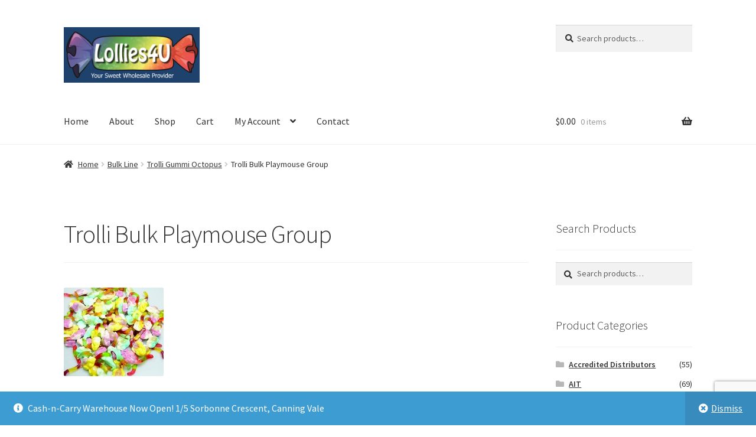

--- FILE ---
content_type: text/html; charset=utf-8
request_url: https://www.google.com/recaptcha/api2/anchor?ar=1&k=6Lf9n2spAAAAAKnGTcz_hZjOHOTgI704OtrnnuEK&co=aHR0cDovL2xvbGxpZXM0dS5jb20uYXU6ODA.&hl=en&v=PoyoqOPhxBO7pBk68S4YbpHZ&size=invisible&anchor-ms=20000&execute-ms=30000&cb=692sxpe1y1hu
body_size: 48594
content:
<!DOCTYPE HTML><html dir="ltr" lang="en"><head><meta http-equiv="Content-Type" content="text/html; charset=UTF-8">
<meta http-equiv="X-UA-Compatible" content="IE=edge">
<title>reCAPTCHA</title>
<style type="text/css">
/* cyrillic-ext */
@font-face {
  font-family: 'Roboto';
  font-style: normal;
  font-weight: 400;
  font-stretch: 100%;
  src: url(//fonts.gstatic.com/s/roboto/v48/KFO7CnqEu92Fr1ME7kSn66aGLdTylUAMa3GUBHMdazTgWw.woff2) format('woff2');
  unicode-range: U+0460-052F, U+1C80-1C8A, U+20B4, U+2DE0-2DFF, U+A640-A69F, U+FE2E-FE2F;
}
/* cyrillic */
@font-face {
  font-family: 'Roboto';
  font-style: normal;
  font-weight: 400;
  font-stretch: 100%;
  src: url(//fonts.gstatic.com/s/roboto/v48/KFO7CnqEu92Fr1ME7kSn66aGLdTylUAMa3iUBHMdazTgWw.woff2) format('woff2');
  unicode-range: U+0301, U+0400-045F, U+0490-0491, U+04B0-04B1, U+2116;
}
/* greek-ext */
@font-face {
  font-family: 'Roboto';
  font-style: normal;
  font-weight: 400;
  font-stretch: 100%;
  src: url(//fonts.gstatic.com/s/roboto/v48/KFO7CnqEu92Fr1ME7kSn66aGLdTylUAMa3CUBHMdazTgWw.woff2) format('woff2');
  unicode-range: U+1F00-1FFF;
}
/* greek */
@font-face {
  font-family: 'Roboto';
  font-style: normal;
  font-weight: 400;
  font-stretch: 100%;
  src: url(//fonts.gstatic.com/s/roboto/v48/KFO7CnqEu92Fr1ME7kSn66aGLdTylUAMa3-UBHMdazTgWw.woff2) format('woff2');
  unicode-range: U+0370-0377, U+037A-037F, U+0384-038A, U+038C, U+038E-03A1, U+03A3-03FF;
}
/* math */
@font-face {
  font-family: 'Roboto';
  font-style: normal;
  font-weight: 400;
  font-stretch: 100%;
  src: url(//fonts.gstatic.com/s/roboto/v48/KFO7CnqEu92Fr1ME7kSn66aGLdTylUAMawCUBHMdazTgWw.woff2) format('woff2');
  unicode-range: U+0302-0303, U+0305, U+0307-0308, U+0310, U+0312, U+0315, U+031A, U+0326-0327, U+032C, U+032F-0330, U+0332-0333, U+0338, U+033A, U+0346, U+034D, U+0391-03A1, U+03A3-03A9, U+03B1-03C9, U+03D1, U+03D5-03D6, U+03F0-03F1, U+03F4-03F5, U+2016-2017, U+2034-2038, U+203C, U+2040, U+2043, U+2047, U+2050, U+2057, U+205F, U+2070-2071, U+2074-208E, U+2090-209C, U+20D0-20DC, U+20E1, U+20E5-20EF, U+2100-2112, U+2114-2115, U+2117-2121, U+2123-214F, U+2190, U+2192, U+2194-21AE, U+21B0-21E5, U+21F1-21F2, U+21F4-2211, U+2213-2214, U+2216-22FF, U+2308-230B, U+2310, U+2319, U+231C-2321, U+2336-237A, U+237C, U+2395, U+239B-23B7, U+23D0, U+23DC-23E1, U+2474-2475, U+25AF, U+25B3, U+25B7, U+25BD, U+25C1, U+25CA, U+25CC, U+25FB, U+266D-266F, U+27C0-27FF, U+2900-2AFF, U+2B0E-2B11, U+2B30-2B4C, U+2BFE, U+3030, U+FF5B, U+FF5D, U+1D400-1D7FF, U+1EE00-1EEFF;
}
/* symbols */
@font-face {
  font-family: 'Roboto';
  font-style: normal;
  font-weight: 400;
  font-stretch: 100%;
  src: url(//fonts.gstatic.com/s/roboto/v48/KFO7CnqEu92Fr1ME7kSn66aGLdTylUAMaxKUBHMdazTgWw.woff2) format('woff2');
  unicode-range: U+0001-000C, U+000E-001F, U+007F-009F, U+20DD-20E0, U+20E2-20E4, U+2150-218F, U+2190, U+2192, U+2194-2199, U+21AF, U+21E6-21F0, U+21F3, U+2218-2219, U+2299, U+22C4-22C6, U+2300-243F, U+2440-244A, U+2460-24FF, U+25A0-27BF, U+2800-28FF, U+2921-2922, U+2981, U+29BF, U+29EB, U+2B00-2BFF, U+4DC0-4DFF, U+FFF9-FFFB, U+10140-1018E, U+10190-1019C, U+101A0, U+101D0-101FD, U+102E0-102FB, U+10E60-10E7E, U+1D2C0-1D2D3, U+1D2E0-1D37F, U+1F000-1F0FF, U+1F100-1F1AD, U+1F1E6-1F1FF, U+1F30D-1F30F, U+1F315, U+1F31C, U+1F31E, U+1F320-1F32C, U+1F336, U+1F378, U+1F37D, U+1F382, U+1F393-1F39F, U+1F3A7-1F3A8, U+1F3AC-1F3AF, U+1F3C2, U+1F3C4-1F3C6, U+1F3CA-1F3CE, U+1F3D4-1F3E0, U+1F3ED, U+1F3F1-1F3F3, U+1F3F5-1F3F7, U+1F408, U+1F415, U+1F41F, U+1F426, U+1F43F, U+1F441-1F442, U+1F444, U+1F446-1F449, U+1F44C-1F44E, U+1F453, U+1F46A, U+1F47D, U+1F4A3, U+1F4B0, U+1F4B3, U+1F4B9, U+1F4BB, U+1F4BF, U+1F4C8-1F4CB, U+1F4D6, U+1F4DA, U+1F4DF, U+1F4E3-1F4E6, U+1F4EA-1F4ED, U+1F4F7, U+1F4F9-1F4FB, U+1F4FD-1F4FE, U+1F503, U+1F507-1F50B, U+1F50D, U+1F512-1F513, U+1F53E-1F54A, U+1F54F-1F5FA, U+1F610, U+1F650-1F67F, U+1F687, U+1F68D, U+1F691, U+1F694, U+1F698, U+1F6AD, U+1F6B2, U+1F6B9-1F6BA, U+1F6BC, U+1F6C6-1F6CF, U+1F6D3-1F6D7, U+1F6E0-1F6EA, U+1F6F0-1F6F3, U+1F6F7-1F6FC, U+1F700-1F7FF, U+1F800-1F80B, U+1F810-1F847, U+1F850-1F859, U+1F860-1F887, U+1F890-1F8AD, U+1F8B0-1F8BB, U+1F8C0-1F8C1, U+1F900-1F90B, U+1F93B, U+1F946, U+1F984, U+1F996, U+1F9E9, U+1FA00-1FA6F, U+1FA70-1FA7C, U+1FA80-1FA89, U+1FA8F-1FAC6, U+1FACE-1FADC, U+1FADF-1FAE9, U+1FAF0-1FAF8, U+1FB00-1FBFF;
}
/* vietnamese */
@font-face {
  font-family: 'Roboto';
  font-style: normal;
  font-weight: 400;
  font-stretch: 100%;
  src: url(//fonts.gstatic.com/s/roboto/v48/KFO7CnqEu92Fr1ME7kSn66aGLdTylUAMa3OUBHMdazTgWw.woff2) format('woff2');
  unicode-range: U+0102-0103, U+0110-0111, U+0128-0129, U+0168-0169, U+01A0-01A1, U+01AF-01B0, U+0300-0301, U+0303-0304, U+0308-0309, U+0323, U+0329, U+1EA0-1EF9, U+20AB;
}
/* latin-ext */
@font-face {
  font-family: 'Roboto';
  font-style: normal;
  font-weight: 400;
  font-stretch: 100%;
  src: url(//fonts.gstatic.com/s/roboto/v48/KFO7CnqEu92Fr1ME7kSn66aGLdTylUAMa3KUBHMdazTgWw.woff2) format('woff2');
  unicode-range: U+0100-02BA, U+02BD-02C5, U+02C7-02CC, U+02CE-02D7, U+02DD-02FF, U+0304, U+0308, U+0329, U+1D00-1DBF, U+1E00-1E9F, U+1EF2-1EFF, U+2020, U+20A0-20AB, U+20AD-20C0, U+2113, U+2C60-2C7F, U+A720-A7FF;
}
/* latin */
@font-face {
  font-family: 'Roboto';
  font-style: normal;
  font-weight: 400;
  font-stretch: 100%;
  src: url(//fonts.gstatic.com/s/roboto/v48/KFO7CnqEu92Fr1ME7kSn66aGLdTylUAMa3yUBHMdazQ.woff2) format('woff2');
  unicode-range: U+0000-00FF, U+0131, U+0152-0153, U+02BB-02BC, U+02C6, U+02DA, U+02DC, U+0304, U+0308, U+0329, U+2000-206F, U+20AC, U+2122, U+2191, U+2193, U+2212, U+2215, U+FEFF, U+FFFD;
}
/* cyrillic-ext */
@font-face {
  font-family: 'Roboto';
  font-style: normal;
  font-weight: 500;
  font-stretch: 100%;
  src: url(//fonts.gstatic.com/s/roboto/v48/KFO7CnqEu92Fr1ME7kSn66aGLdTylUAMa3GUBHMdazTgWw.woff2) format('woff2');
  unicode-range: U+0460-052F, U+1C80-1C8A, U+20B4, U+2DE0-2DFF, U+A640-A69F, U+FE2E-FE2F;
}
/* cyrillic */
@font-face {
  font-family: 'Roboto';
  font-style: normal;
  font-weight: 500;
  font-stretch: 100%;
  src: url(//fonts.gstatic.com/s/roboto/v48/KFO7CnqEu92Fr1ME7kSn66aGLdTylUAMa3iUBHMdazTgWw.woff2) format('woff2');
  unicode-range: U+0301, U+0400-045F, U+0490-0491, U+04B0-04B1, U+2116;
}
/* greek-ext */
@font-face {
  font-family: 'Roboto';
  font-style: normal;
  font-weight: 500;
  font-stretch: 100%;
  src: url(//fonts.gstatic.com/s/roboto/v48/KFO7CnqEu92Fr1ME7kSn66aGLdTylUAMa3CUBHMdazTgWw.woff2) format('woff2');
  unicode-range: U+1F00-1FFF;
}
/* greek */
@font-face {
  font-family: 'Roboto';
  font-style: normal;
  font-weight: 500;
  font-stretch: 100%;
  src: url(//fonts.gstatic.com/s/roboto/v48/KFO7CnqEu92Fr1ME7kSn66aGLdTylUAMa3-UBHMdazTgWw.woff2) format('woff2');
  unicode-range: U+0370-0377, U+037A-037F, U+0384-038A, U+038C, U+038E-03A1, U+03A3-03FF;
}
/* math */
@font-face {
  font-family: 'Roboto';
  font-style: normal;
  font-weight: 500;
  font-stretch: 100%;
  src: url(//fonts.gstatic.com/s/roboto/v48/KFO7CnqEu92Fr1ME7kSn66aGLdTylUAMawCUBHMdazTgWw.woff2) format('woff2');
  unicode-range: U+0302-0303, U+0305, U+0307-0308, U+0310, U+0312, U+0315, U+031A, U+0326-0327, U+032C, U+032F-0330, U+0332-0333, U+0338, U+033A, U+0346, U+034D, U+0391-03A1, U+03A3-03A9, U+03B1-03C9, U+03D1, U+03D5-03D6, U+03F0-03F1, U+03F4-03F5, U+2016-2017, U+2034-2038, U+203C, U+2040, U+2043, U+2047, U+2050, U+2057, U+205F, U+2070-2071, U+2074-208E, U+2090-209C, U+20D0-20DC, U+20E1, U+20E5-20EF, U+2100-2112, U+2114-2115, U+2117-2121, U+2123-214F, U+2190, U+2192, U+2194-21AE, U+21B0-21E5, U+21F1-21F2, U+21F4-2211, U+2213-2214, U+2216-22FF, U+2308-230B, U+2310, U+2319, U+231C-2321, U+2336-237A, U+237C, U+2395, U+239B-23B7, U+23D0, U+23DC-23E1, U+2474-2475, U+25AF, U+25B3, U+25B7, U+25BD, U+25C1, U+25CA, U+25CC, U+25FB, U+266D-266F, U+27C0-27FF, U+2900-2AFF, U+2B0E-2B11, U+2B30-2B4C, U+2BFE, U+3030, U+FF5B, U+FF5D, U+1D400-1D7FF, U+1EE00-1EEFF;
}
/* symbols */
@font-face {
  font-family: 'Roboto';
  font-style: normal;
  font-weight: 500;
  font-stretch: 100%;
  src: url(//fonts.gstatic.com/s/roboto/v48/KFO7CnqEu92Fr1ME7kSn66aGLdTylUAMaxKUBHMdazTgWw.woff2) format('woff2');
  unicode-range: U+0001-000C, U+000E-001F, U+007F-009F, U+20DD-20E0, U+20E2-20E4, U+2150-218F, U+2190, U+2192, U+2194-2199, U+21AF, U+21E6-21F0, U+21F3, U+2218-2219, U+2299, U+22C4-22C6, U+2300-243F, U+2440-244A, U+2460-24FF, U+25A0-27BF, U+2800-28FF, U+2921-2922, U+2981, U+29BF, U+29EB, U+2B00-2BFF, U+4DC0-4DFF, U+FFF9-FFFB, U+10140-1018E, U+10190-1019C, U+101A0, U+101D0-101FD, U+102E0-102FB, U+10E60-10E7E, U+1D2C0-1D2D3, U+1D2E0-1D37F, U+1F000-1F0FF, U+1F100-1F1AD, U+1F1E6-1F1FF, U+1F30D-1F30F, U+1F315, U+1F31C, U+1F31E, U+1F320-1F32C, U+1F336, U+1F378, U+1F37D, U+1F382, U+1F393-1F39F, U+1F3A7-1F3A8, U+1F3AC-1F3AF, U+1F3C2, U+1F3C4-1F3C6, U+1F3CA-1F3CE, U+1F3D4-1F3E0, U+1F3ED, U+1F3F1-1F3F3, U+1F3F5-1F3F7, U+1F408, U+1F415, U+1F41F, U+1F426, U+1F43F, U+1F441-1F442, U+1F444, U+1F446-1F449, U+1F44C-1F44E, U+1F453, U+1F46A, U+1F47D, U+1F4A3, U+1F4B0, U+1F4B3, U+1F4B9, U+1F4BB, U+1F4BF, U+1F4C8-1F4CB, U+1F4D6, U+1F4DA, U+1F4DF, U+1F4E3-1F4E6, U+1F4EA-1F4ED, U+1F4F7, U+1F4F9-1F4FB, U+1F4FD-1F4FE, U+1F503, U+1F507-1F50B, U+1F50D, U+1F512-1F513, U+1F53E-1F54A, U+1F54F-1F5FA, U+1F610, U+1F650-1F67F, U+1F687, U+1F68D, U+1F691, U+1F694, U+1F698, U+1F6AD, U+1F6B2, U+1F6B9-1F6BA, U+1F6BC, U+1F6C6-1F6CF, U+1F6D3-1F6D7, U+1F6E0-1F6EA, U+1F6F0-1F6F3, U+1F6F7-1F6FC, U+1F700-1F7FF, U+1F800-1F80B, U+1F810-1F847, U+1F850-1F859, U+1F860-1F887, U+1F890-1F8AD, U+1F8B0-1F8BB, U+1F8C0-1F8C1, U+1F900-1F90B, U+1F93B, U+1F946, U+1F984, U+1F996, U+1F9E9, U+1FA00-1FA6F, U+1FA70-1FA7C, U+1FA80-1FA89, U+1FA8F-1FAC6, U+1FACE-1FADC, U+1FADF-1FAE9, U+1FAF0-1FAF8, U+1FB00-1FBFF;
}
/* vietnamese */
@font-face {
  font-family: 'Roboto';
  font-style: normal;
  font-weight: 500;
  font-stretch: 100%;
  src: url(//fonts.gstatic.com/s/roboto/v48/KFO7CnqEu92Fr1ME7kSn66aGLdTylUAMa3OUBHMdazTgWw.woff2) format('woff2');
  unicode-range: U+0102-0103, U+0110-0111, U+0128-0129, U+0168-0169, U+01A0-01A1, U+01AF-01B0, U+0300-0301, U+0303-0304, U+0308-0309, U+0323, U+0329, U+1EA0-1EF9, U+20AB;
}
/* latin-ext */
@font-face {
  font-family: 'Roboto';
  font-style: normal;
  font-weight: 500;
  font-stretch: 100%;
  src: url(//fonts.gstatic.com/s/roboto/v48/KFO7CnqEu92Fr1ME7kSn66aGLdTylUAMa3KUBHMdazTgWw.woff2) format('woff2');
  unicode-range: U+0100-02BA, U+02BD-02C5, U+02C7-02CC, U+02CE-02D7, U+02DD-02FF, U+0304, U+0308, U+0329, U+1D00-1DBF, U+1E00-1E9F, U+1EF2-1EFF, U+2020, U+20A0-20AB, U+20AD-20C0, U+2113, U+2C60-2C7F, U+A720-A7FF;
}
/* latin */
@font-face {
  font-family: 'Roboto';
  font-style: normal;
  font-weight: 500;
  font-stretch: 100%;
  src: url(//fonts.gstatic.com/s/roboto/v48/KFO7CnqEu92Fr1ME7kSn66aGLdTylUAMa3yUBHMdazQ.woff2) format('woff2');
  unicode-range: U+0000-00FF, U+0131, U+0152-0153, U+02BB-02BC, U+02C6, U+02DA, U+02DC, U+0304, U+0308, U+0329, U+2000-206F, U+20AC, U+2122, U+2191, U+2193, U+2212, U+2215, U+FEFF, U+FFFD;
}
/* cyrillic-ext */
@font-face {
  font-family: 'Roboto';
  font-style: normal;
  font-weight: 900;
  font-stretch: 100%;
  src: url(//fonts.gstatic.com/s/roboto/v48/KFO7CnqEu92Fr1ME7kSn66aGLdTylUAMa3GUBHMdazTgWw.woff2) format('woff2');
  unicode-range: U+0460-052F, U+1C80-1C8A, U+20B4, U+2DE0-2DFF, U+A640-A69F, U+FE2E-FE2F;
}
/* cyrillic */
@font-face {
  font-family: 'Roboto';
  font-style: normal;
  font-weight: 900;
  font-stretch: 100%;
  src: url(//fonts.gstatic.com/s/roboto/v48/KFO7CnqEu92Fr1ME7kSn66aGLdTylUAMa3iUBHMdazTgWw.woff2) format('woff2');
  unicode-range: U+0301, U+0400-045F, U+0490-0491, U+04B0-04B1, U+2116;
}
/* greek-ext */
@font-face {
  font-family: 'Roboto';
  font-style: normal;
  font-weight: 900;
  font-stretch: 100%;
  src: url(//fonts.gstatic.com/s/roboto/v48/KFO7CnqEu92Fr1ME7kSn66aGLdTylUAMa3CUBHMdazTgWw.woff2) format('woff2');
  unicode-range: U+1F00-1FFF;
}
/* greek */
@font-face {
  font-family: 'Roboto';
  font-style: normal;
  font-weight: 900;
  font-stretch: 100%;
  src: url(//fonts.gstatic.com/s/roboto/v48/KFO7CnqEu92Fr1ME7kSn66aGLdTylUAMa3-UBHMdazTgWw.woff2) format('woff2');
  unicode-range: U+0370-0377, U+037A-037F, U+0384-038A, U+038C, U+038E-03A1, U+03A3-03FF;
}
/* math */
@font-face {
  font-family: 'Roboto';
  font-style: normal;
  font-weight: 900;
  font-stretch: 100%;
  src: url(//fonts.gstatic.com/s/roboto/v48/KFO7CnqEu92Fr1ME7kSn66aGLdTylUAMawCUBHMdazTgWw.woff2) format('woff2');
  unicode-range: U+0302-0303, U+0305, U+0307-0308, U+0310, U+0312, U+0315, U+031A, U+0326-0327, U+032C, U+032F-0330, U+0332-0333, U+0338, U+033A, U+0346, U+034D, U+0391-03A1, U+03A3-03A9, U+03B1-03C9, U+03D1, U+03D5-03D6, U+03F0-03F1, U+03F4-03F5, U+2016-2017, U+2034-2038, U+203C, U+2040, U+2043, U+2047, U+2050, U+2057, U+205F, U+2070-2071, U+2074-208E, U+2090-209C, U+20D0-20DC, U+20E1, U+20E5-20EF, U+2100-2112, U+2114-2115, U+2117-2121, U+2123-214F, U+2190, U+2192, U+2194-21AE, U+21B0-21E5, U+21F1-21F2, U+21F4-2211, U+2213-2214, U+2216-22FF, U+2308-230B, U+2310, U+2319, U+231C-2321, U+2336-237A, U+237C, U+2395, U+239B-23B7, U+23D0, U+23DC-23E1, U+2474-2475, U+25AF, U+25B3, U+25B7, U+25BD, U+25C1, U+25CA, U+25CC, U+25FB, U+266D-266F, U+27C0-27FF, U+2900-2AFF, U+2B0E-2B11, U+2B30-2B4C, U+2BFE, U+3030, U+FF5B, U+FF5D, U+1D400-1D7FF, U+1EE00-1EEFF;
}
/* symbols */
@font-face {
  font-family: 'Roboto';
  font-style: normal;
  font-weight: 900;
  font-stretch: 100%;
  src: url(//fonts.gstatic.com/s/roboto/v48/KFO7CnqEu92Fr1ME7kSn66aGLdTylUAMaxKUBHMdazTgWw.woff2) format('woff2');
  unicode-range: U+0001-000C, U+000E-001F, U+007F-009F, U+20DD-20E0, U+20E2-20E4, U+2150-218F, U+2190, U+2192, U+2194-2199, U+21AF, U+21E6-21F0, U+21F3, U+2218-2219, U+2299, U+22C4-22C6, U+2300-243F, U+2440-244A, U+2460-24FF, U+25A0-27BF, U+2800-28FF, U+2921-2922, U+2981, U+29BF, U+29EB, U+2B00-2BFF, U+4DC0-4DFF, U+FFF9-FFFB, U+10140-1018E, U+10190-1019C, U+101A0, U+101D0-101FD, U+102E0-102FB, U+10E60-10E7E, U+1D2C0-1D2D3, U+1D2E0-1D37F, U+1F000-1F0FF, U+1F100-1F1AD, U+1F1E6-1F1FF, U+1F30D-1F30F, U+1F315, U+1F31C, U+1F31E, U+1F320-1F32C, U+1F336, U+1F378, U+1F37D, U+1F382, U+1F393-1F39F, U+1F3A7-1F3A8, U+1F3AC-1F3AF, U+1F3C2, U+1F3C4-1F3C6, U+1F3CA-1F3CE, U+1F3D4-1F3E0, U+1F3ED, U+1F3F1-1F3F3, U+1F3F5-1F3F7, U+1F408, U+1F415, U+1F41F, U+1F426, U+1F43F, U+1F441-1F442, U+1F444, U+1F446-1F449, U+1F44C-1F44E, U+1F453, U+1F46A, U+1F47D, U+1F4A3, U+1F4B0, U+1F4B3, U+1F4B9, U+1F4BB, U+1F4BF, U+1F4C8-1F4CB, U+1F4D6, U+1F4DA, U+1F4DF, U+1F4E3-1F4E6, U+1F4EA-1F4ED, U+1F4F7, U+1F4F9-1F4FB, U+1F4FD-1F4FE, U+1F503, U+1F507-1F50B, U+1F50D, U+1F512-1F513, U+1F53E-1F54A, U+1F54F-1F5FA, U+1F610, U+1F650-1F67F, U+1F687, U+1F68D, U+1F691, U+1F694, U+1F698, U+1F6AD, U+1F6B2, U+1F6B9-1F6BA, U+1F6BC, U+1F6C6-1F6CF, U+1F6D3-1F6D7, U+1F6E0-1F6EA, U+1F6F0-1F6F3, U+1F6F7-1F6FC, U+1F700-1F7FF, U+1F800-1F80B, U+1F810-1F847, U+1F850-1F859, U+1F860-1F887, U+1F890-1F8AD, U+1F8B0-1F8BB, U+1F8C0-1F8C1, U+1F900-1F90B, U+1F93B, U+1F946, U+1F984, U+1F996, U+1F9E9, U+1FA00-1FA6F, U+1FA70-1FA7C, U+1FA80-1FA89, U+1FA8F-1FAC6, U+1FACE-1FADC, U+1FADF-1FAE9, U+1FAF0-1FAF8, U+1FB00-1FBFF;
}
/* vietnamese */
@font-face {
  font-family: 'Roboto';
  font-style: normal;
  font-weight: 900;
  font-stretch: 100%;
  src: url(//fonts.gstatic.com/s/roboto/v48/KFO7CnqEu92Fr1ME7kSn66aGLdTylUAMa3OUBHMdazTgWw.woff2) format('woff2');
  unicode-range: U+0102-0103, U+0110-0111, U+0128-0129, U+0168-0169, U+01A0-01A1, U+01AF-01B0, U+0300-0301, U+0303-0304, U+0308-0309, U+0323, U+0329, U+1EA0-1EF9, U+20AB;
}
/* latin-ext */
@font-face {
  font-family: 'Roboto';
  font-style: normal;
  font-weight: 900;
  font-stretch: 100%;
  src: url(//fonts.gstatic.com/s/roboto/v48/KFO7CnqEu92Fr1ME7kSn66aGLdTylUAMa3KUBHMdazTgWw.woff2) format('woff2');
  unicode-range: U+0100-02BA, U+02BD-02C5, U+02C7-02CC, U+02CE-02D7, U+02DD-02FF, U+0304, U+0308, U+0329, U+1D00-1DBF, U+1E00-1E9F, U+1EF2-1EFF, U+2020, U+20A0-20AB, U+20AD-20C0, U+2113, U+2C60-2C7F, U+A720-A7FF;
}
/* latin */
@font-face {
  font-family: 'Roboto';
  font-style: normal;
  font-weight: 900;
  font-stretch: 100%;
  src: url(//fonts.gstatic.com/s/roboto/v48/KFO7CnqEu92Fr1ME7kSn66aGLdTylUAMa3yUBHMdazQ.woff2) format('woff2');
  unicode-range: U+0000-00FF, U+0131, U+0152-0153, U+02BB-02BC, U+02C6, U+02DA, U+02DC, U+0304, U+0308, U+0329, U+2000-206F, U+20AC, U+2122, U+2191, U+2193, U+2212, U+2215, U+FEFF, U+FFFD;
}

</style>
<link rel="stylesheet" type="text/css" href="https://www.gstatic.com/recaptcha/releases/PoyoqOPhxBO7pBk68S4YbpHZ/styles__ltr.css">
<script nonce="Bi2hyaToYHUgMtjjICCl3A" type="text/javascript">window['__recaptcha_api'] = 'https://www.google.com/recaptcha/api2/';</script>
<script type="text/javascript" src="https://www.gstatic.com/recaptcha/releases/PoyoqOPhxBO7pBk68S4YbpHZ/recaptcha__en.js" nonce="Bi2hyaToYHUgMtjjICCl3A">
      
    </script></head>
<body><div id="rc-anchor-alert" class="rc-anchor-alert"></div>
<input type="hidden" id="recaptcha-token" value="[base64]">
<script type="text/javascript" nonce="Bi2hyaToYHUgMtjjICCl3A">
      recaptcha.anchor.Main.init("[\x22ainput\x22,[\x22bgdata\x22,\x22\x22,\[base64]/[base64]/[base64]/[base64]/[base64]/UltsKytdPUU6KEU8MjA0OD9SW2wrK109RT4+NnwxOTI6KChFJjY0NTEyKT09NTUyOTYmJk0rMTxjLmxlbmd0aCYmKGMuY2hhckNvZGVBdChNKzEpJjY0NTEyKT09NTYzMjA/[base64]/[base64]/[base64]/[base64]/[base64]/[base64]/[base64]\x22,\[base64]\\u003d\x22,\x22IU3ChMKSOhJCLBjCg2LDkMKOw4rCvMOow57Co8OwZMKUwoHDphTDoB7Dm2IjwqrDscKteMKrEcKeLmkdwrMXwro6eATDuAl4w4nCoDfCl3BMwobDjSHDnUZUw6rDsmUOw7kBw67DrCHCmCQ/w7nConpjGkptcWXDoiErGcOOTFXCmcOKW8OcwrxUDcK9wrPCtMOAw6TCpxXCnngoPCIaI3c/w6jDnhFbWCnCq2hUwo7CqMOiw6ZmE8O/[base64]/DqDLDkkvCi8Ocwr9KEh7CqmM6wpxaw79Yw6FcJMO2Hx1aw4DCksKQw63CjwjCkgjCs3fClW7CnhphV8O3E0dCKsKowr7DgRE7w7PCqjPDq8KXJsKAP0XDmcKQw7LCpyvDsjI+w5zCrQMRQ3Z3wr9YL8OjBsK3w5PCjH7CjUjCtcKNWMKZLxpeczYWw6/DqMKbw7LCrX5qWwTDsxg4AsOKdAF7chnDl0zDtDASwqYEwqAxaMKWwpJ1w4UzwrN+eMOkQ3E9PB/CoVzCkg8tVx45QxLDrsKOw4k7w7TDicOQw5tOwpPCqsKZOStmwqzCsjDCtXxiYcOJcsKDwqDCmsKAwp/CisOjXVjDrMOjb3rDpiFSaHhwwqd+wqAkw6fCiMKewrXCscK+wrEfTgLDo1kHw5zCksKjeQlow5lVw5t3w6bCmsKsw6rDrcO+WA5XwrwNwrVcaTDCt8K/w6YLwox4wr9FQQLDoMKKBDcoAzHCqMKXGMOmwrDDgMOhSsKmw4IvKMK+wqwtwq3CscK4cWNfwq0Uw59mwrElw5/DpsKQbMKSwpByXzTCpGMnw54LfSMUwq0jw4jDqsO5wrbDsMKew7wHwrxnDFHDhcK2wpfDuGrCmsOjYsK9w5/ChcKnZ8KtCsOkYTrDocK/aXTDh8KhH8OhdmvCmsOqd8OMw65VQcKNw4DCg217wos6fjsWwrTDsG3DosOHwq3DiMKEKx9/w4TDlsObwpnCmlHCpCFnwo9tRcOqRsOMwofCqcKuwqTChmjCusO+f8K1J8KWwq7Du09aYWBPRcKGSsKGHcKhwoLCuMONw4EPw5pww6PCqTMfwpvCvkXDlXXClXrCpmopw4fDnsKCB8KgwplhSjM7wpXCs8O6M13Cp0RVwoMmw6lhPMKSQFIgdsKkKm/DsSBlwr40wp3DuMO5TcKbJsO0wp5Nw6vCoMKxYcK2XMKMZ8K5OkwOwoLCr8KkERvCsWXDiMKZV3oGLx8yOCzCvcOVOcODw7N6O8KBw6tuIlbDpwvCvHbCrFDCkMK9fj/DhsOKJ8KRw68cTcKEMRDDqsKNLHs7HsKUDRhYw7w5c8K2RwfDrMOvwqTCghVAY8KSGQYlwogIw5nCssO0MsK7UMKIw65xwqnDjsKmw7vDoGU1KcOOwoh8wqDDkl0iw6vDhD/CqcK2wrgWwrrDtyrDiRxPw5ZIfsKtw7vCuWbDncKcwpjDnMO1w5A7KsOuwoclJcK4DsK5S8KZwrzDrhpSw5lgUGkTJU0VaRfDucKRIRzDnMO1a8Ofw7jCnCXCjsKDRicRMcOOeRc8YcO/FhTDug83A8KNw5zDr8KuLX7Dik7DlsOiwqrDnMKEfsKqw63CiiTCgsKvwr5Wwq50JTjDtgctwqNXwr5oG2ttwpTCn8KbJ8OaXwrDoxQzwrXDhsOpw6fDj25sw5LDkcKtcsKzVxFYcB/[base64]/e8O8w4rDslM4acOCwqPChT5YO8O2w44Ew5Zow4/DnhbDh2UpV8O1wrUgw7IWw4s1bMODezbDhMKXw7YSTMKJeMKVJBrCpMOHHD0Uwr0dw43CjsOLBHLCk8OLRcOGZcKkZcKpV8K/MMOawpPClAB4wpV7ScOtN8K+w6lYw51OesO7b8KIQMOcIMKow6AhDkvCuHfDoMOLwp/DhsOTZcKfw5/Do8Klw65ZAsKfFMONw4YMwphdw6B2wqZawo3DhMOKw7PDuG1HbcKwD8Kgw4VhwqzCqMKSw4MzYg9nw7PDjkh7KxTCok4gKMKqw44TwrPCuzhbwq/DhivDv8OvwrjDisOhw6jCk8KxwqFhRMKIAS/ChMOdM8KPV8K6wp48w4jDs1AuwoTDnl1Iw63DsmNyLwbDvlnCjcKkwobDk8OZw7BsMjV+w4HCrMKZZMK9w6VowpLCmMOWw5HDqMKDOMOcw6DCvHoPw7wuZScZw449XcO5fzZ/w6wdwpvCnF09w6TCu8KCMT8AciHDrgfCvMO/w7DCm8KCwpZFJ0hkwrPDkg7CqcKzdDtXwpLCnMKYw50RHUs+w5rDq2DChMKewpUnaMKlYsKrwprDl1jDmcOtwqIPwrYRD8OUw4Y6cMK7w7DCmcKAwqDCgm/DmsKawqlqwqNmwpBHQsOvw6h6wovCrBRZKGDDtsKDw4EuZWZCw5vDpE/CqsKlwoFxw6fDoDvDgTF9S0XChVzDv2YiF0HDjQ7Ck8KewoXCscOaw4gifcOOdsOKw6fDlSXCsVXCpRLDgB/DiXrCtcOQw6ZvwpFww4hRPXvCpsOcw4DDmsKswrjDo2fDrcKBwqRFNxFpwoM7w6cOeibCjMOCw68Xw6lhASrDgMKNWsKXT3cMwqh6F0PCp8KDwp7DgMOfb13CpC3CgMOfUcKBLsKPw43DmsKSB0kWwrXCo8KzIMKcBBLDm37DosOIw74QeE/DpijDtMOpw7/Dnk8SS8OMw5oEwr0qwpE9WSRXCjwzw63Dnz0CLMKbwo5Ow5g7wozCuMOZw47Cslhswos1wrJgSkAtw7pUwqAGw7/[base64]/TcKDwoTDlsOQZMOFAErCpGE0WT5wUQvCrjbCosKDa3U3wpnDnCIswrvDrsKMw77CmsO9X1fChCvCthfDum1IZMO8KxY4wp3Ck8OfUcKBGGAIZMKjw71LwpHDrsOrTcKGfWLDgz/CocK5c8OQLsKCwpw2w4bCjhUCcsKSw6AxwqdowpR1wo1Ow7o9wpbDj8KIAFrDo1B0SwLCgnfCuRJlXypZw5ELw6PCj8OCwqoDCcKpaQ0jJcOUDcOtCMKKwoI/[base64]/UsKudcKmSHnDpcK/w4Vpwq/Do8Oxw7bCtMOtdBrChMK/MMOHc8KZC3rChyjCqcOEwoDCkcKuw7o/w7zDmMKCw7TCj8OEUmFzFMKawptWw63Cp3p2Vj/DsWEoSsO9wpvDi8OYw5AEUMK1EMOnRMKYw43CiwBFD8Odw4zDs1/DlcOSQD8owqjDrxcfR8OteR3Dq8K9w4AIwrpKwpnDpClOw6/CoMKzw7vDp1tmwr3DpsOnKl5bwq/[base64]/CsMK7AxpeQV57ITLDh1xIw6bDiMOFF8KDTsKmY3gtw5kHw5TDvsOOwplIEsKfwpAEJsOzw5E/wpQFOCFkw6PCoMOMw67CisKweMKsw4w9wpXCucOAwrM5w58rwqjCug0LMh3Ck8K/V8KYwphhasO4CcOobDHCmcOIDU19woPCtMKCTcKFMkjDhx3Cg8KhTsKfOsOuQ8OKwrIJw7LDg21Aw6YldMOMw5/DmcOYLBB4w6zCqMOhfsKyT0Ylwrc0acOcwrUoAcOpGMKYwqEpw4jCgVM9esKZFMKqaUXDp8O0ecOXw6DCoCwJMX1mDV4kIggqw5zDuQxTTcOlw6/Du8OGwpTDrMO8IcOMwqvDtsOgw7DDsxAkWcOBahvDk8Oyw742w47DgsOIL8KAZDvDnS7CmG5rw4LCucKGw6JtGHcoHsOCL07ClcOKwrrCvFhieMOCdBvCgWhNw7nDh8KpcxjCuHtbw7HDjzXCoHcPOm/CozsWMVsjMsKQw6vDsDvDu8KRQiAowpRiw57Cm2gOWsKtMALCvgkbw6zCjGEbWcOOw6nCnidtdzTCrMOADxwhRy3DpE97wqFrw7I1QVpDw5A0LMOZeMKyOC8sOHRKw4DDmsKAS3TDiAACDQjCv3lKbcKJJ8K0w4xicGBIw7New4nCjzHDtcKywrZqM3/DksKfD2vCrR97w6hyMWNYIil4wqDDqcOww5XCqcOFw6zDqmHCul8XHcOqwpwyacKePkfDoWpywpzClsKnwobDksO+w7nDjyrCnQLDtsOGwqsywqHClsOFWWVTdsKHw4HDjHrDlDnCmkLCjMK3JU8RMWs7b2dvw5cJw6N1wqnCgsKxwohJw5/DuljDj1fCtzMOPcKfOiV8JMKlOcK1wqjDmMKWdEhewqTDoMKWwpFmw67DqsKkSULDlcKtVSzDoUk/woMLZMKhVX5bwrwOwroYwrzDkWrCnBdWw4HDucK+w75MXMO+wq7Dv8Kcw7zDn2HCqQF1XhvCqcOIXQM6wpkFwokYw5HCvQ91FMK8ZFYZb3LCjMKrworCr1tKwr9xJR05XSE+woMPERgpwqtmw742JBRJwqzDtMKaw5jCvsKKwrN1HsOEwp/[base64]/[base64]/IcOrTsO/[base64]/dg1pwoHCs8OkCFLDs8O8RsKGBcO9w6t9w55DLMKuw7fDgcKzaMOPAHDChWXCpsKwwr1Xwp4Bw5xLw4LDq23Dn1PDngnChijCn8KPd8Ovw7rCs8O4w7jCh8O6wq/DgxE8dMOHJFTDuD1qw4DCmEdHw4hbPVfCmRbCn3rDu8OEeMOBEsOPXsO7cztdHWsmwrp7CMKgw53Co3EIw7Ffw67DnsOLOcKAw7pJwqzDhDHDiGEGJyzCklLDrwBiw4dOw5QLUmXCp8Khw4/CksKLwpQqwq3DvMKNwrlGwp9faMOiLcOFMcKFS8Opw4XCiMKSw5DDlcK9eEMhCBZ6wprDjsO0DhDCrWhgFcOcA8OgwqzCg8OXQcOmeMKNw5XDtMO6wq/CjMOSOS4Mw6BYwqk1DsO6PcK5bMOWw45qJMKTOhTCuV/DncO/wroCaQPDuTbDjMOFaMO6a8KnTcOIwrlOCMKnRBgBbiTDhGXDlsKDw4ZyOkDDmDRLDCVCcRUZJ8OOwozCrMO7fsOpSUYZAFjCt8OLQcO2HMKuwpIrd8OSwqFHC8KAwotuKl8oNGomQngmasO5MhPCn3nCtxcyw4RHw5vCpMOyEGoZw4pcecKbwqDCkcOcw5/[base64]/CmALCjDvDgMKFwpREwpHDsWRGKBBmw4PDk0rCoDB1AkAdLsKRecKAVFnDhMOsF28sXTHCiE3DlMOVw443wpTCl8KVwpUawqs3w7jDjBvDtMOZZWLCrGfCvFIWw67DrsKQw6JiXsO+w6vChkVgw7bCuMKMwpQ5w7bCgl5GK8OmbCDDhsKvOsOjw787w6ceHn/[base64]/CjsOJTcOtwqvDt1LDucKzw6Y0w43DjS3Dg8Orw6hNwqgTwq/DrcK0EcKsw7xkwrXDsF3Dt1hAw6zDnQ/ClHjDp8OTLMKoasO/JEdqwr1mwoQxwrLDmBdATS4fwq9NAMKvOGo+wrLDpkIgPmrCkMO2UMKowo1Jw4fDmsOjbcObwpPDg8K+eVLDn8KUecOCw4HDnEpAwqgyw4PDjsKwR1UOwpzCuR4Lw4fDpU7Chm9jVWfChcKhw77CqxJjwofChcKyKmgYw5/DlQ52wpfCo0pbw5rCs8KkNsKEwpFxwooxQ8KqYwzCrcKFHMO0PxPComZyPDFSInTChU4kHl7DlsOvNRYHw6BJwp4bIQlvPsORwpTDu0bCg8KkPRbCi8OzdX48w40VwrV2ZsOrZcOdwqhFwqXCrMOjw5lcwrlLwrQFLSLDtVHCicKIPxFkw7/CsRLCtMKTwo0KC8Ouw5XCqlEzJ8KSMXvDtcOUT8Ojw6osw5R3w5h6w6cvF8Okan45wqh0w4PCmsOfZGQpw4/[base64]/ClHPCmsOLwqbDncK1T8OhwotlKi8iU2zCrnTDp2pRw6/DnMOKcwE4EcKHwpDCuULCkT1swqnCuVB8bMODEFbCn3PCm8KSMsODPj3DnMOvW8K2E8KHw67DgQ42GQLDnX8ZwqFnw4PDh8ObXMKnC8OOasOIw6HDl8OCwoxzw4wRwqHDmjHDjjo1IBR9w4AcwoTCpi09eFocbiJcwoc9VGpzCcKEwoXCuS3DjTRQD8K/[base64]/Cg8K3wq3CgsKCfMKTw5HDoXl3GMKTw5rDn8KwUsOUwqbCosO2AsKCwpUjw6Z1QjQCUcOzN8Kyw59Twq06woJOV3NpBFjDmxLDncKWwo4Xw4c7wo7DrF15M0bCvVwtHcO5F11PVcKpJ8OXw73CmsOlw6LDnFIyU8Oqwo/[base64]/DslHCvHnDt8KCw4nDvStlaStCwrvDgF4swqEgw5FTKMOgbV/Dm8KQWcObw6pkRMOXw5zCqsKgcgTCksKhwr1fw6/CoMO7ax0pCMKdwozDpMK6woQZKE1+MBxFwpLCnMKkwo7Dh8KbZ8OcKsOLwprDgsOLb2lGwoJ2w7l2YmBVw7XDuS/CnxQSWsO/w5wUGVoxwrPCrcK4HH/Dm0AmXGRtYMK8aMKOwo7DhMOHw5YcWMOUwqHDpMO8wpgKL3wDT8Kbw6FPZ8OxNi/CgwDCsV84KsOzw5zCkQ0RdV4VwqzDs0cPwpDCnnkpS0IjMMOFdQF3w4nCl0bCosKgScKmw7LCuU0Swr0wRkxwSCbCnMK/[base64]/DmALCgHBVw5VswpJefR9BCsO1wqprFjLDkzLDqmpNw4RQXRHCqsOWIVLDh8KwZx7Ck8KcwpRvU1JJcEIrHzjCicOqw7jCoV3Cs8OTQMOawqImw4QzYsOWwo1+wqDDhcKeM8O/wolLw61mPMK8BMOcwq8sF8KlDcOFwrttwqgnaSdASGknKsKVwrfDo3PCm3xvUm7Dl8OYwoTClsOQwrDDm8KHdS09w6wSB8OEK1TDj8KFw5hHw4PCpMO/OMOOwpLDtFs0w6bCosO/w55PHj5TwpDDmcKQcSlZYlfCj8OuwrLDr0tPGcKTwqHDhMO9wrfCsMKcIifDt3rDlsO9EMO+w4BZdlUIRDfDgGhQwp/DlVh+U8KpwrzCg8ORdHoVw7EWwoHDnnnDlWEkw4wfZsO5czQ7w73CiVXCsTxSZEPCnBxpTMKvMMO6woPDm00xwp9fb8Oew4bDncKWPsKxw4nDuMKpwqtEw7l+VsKkwrzCp8KnEwJBS8KjYMOMPcO1wpBOd09Cwq8Qw58bcAYmbHfDtG06P8K/SSweV2Z8w5hnPsK/[base64]/DnkYqw5o+QyjCtMOvwr4lfXB1w5cKwqjCoMKNcMKhLCFpfVDCu8K1fcOiSsOhbnAjMRXDqcO/YcOCw4bDqAPDv1F7UVfDnj0dY10sw6XDjD3DlzHDl17Co8O6wpHCi8OzIsOjfsO3w4xtUGphcsKEwo7CssK1UsKicHlSE8O8w5hvw4nDql5gwoHDkMOvwrkMw699w5nCuC/Dg1vDmXTCrcKxFMKbVRZ+wozDnXnDkSsBfH7CrwHCg8OZwqbDisO9T3tBwoPCg8KRQFXCiMObw5NNw51iesKgF8O+DsKEwq9KasOUw7B0w5/[base64]/wqDDgsO/[base64]/w5gJwqPDmsOfO8Ocw7bCkDrCnyHDuhciwpQVI8OuwojDgMKPw4fCqRvDtj8nOMKnZ0Vfw4jDq8OuU8ODw4VEw4ppwpbDn3rDiMO3OsO/WXB1wq56w6UHf3AAwrpaw7jCmykvw5JDTMOfwp3DicKmwotrYMOrEiVnwroGWcO7w7bDjzzDlmIePRtcwoMkwrvDlMKuw6nDrsK1w5TDj8KLZsOBw6TDpkA8NsKTacKdwoh3w5bDjsOjUGDDk8OEGAjChMOlccOIITtcwqfCph/DtxPDv8Opw7PCkMKRdXlZAsKyw6QgZRN5wo/Dl2VMSsK+w7zDo8KOH0TCtjQ8QUDDgRDDj8O6woXCoTnDl8KJw4fCsDLDk2fDpxkOd8OrEFM5H1/CkD5bbHsywp7CkcOBI2hCTj/CisOmwo86DzAFZCfDrsO6w53DpsKwwobCnwbDpMOJw7/Cvn5DwqvDgcOMwqDCrsKGcHzDhcKawppKw4Q8woHDusOGw59tw7JPMwV2F8OuAgrCtiTChcKeVMOmKMKsw4vDlMO/cMOpw7lqPsOZTmrClScyw6wka8OmX8KKKWJEw6ACFcOzM2bCk8OWJRjDoMO8LcOBWDHChFtLRxTCoSDDuydsBMKzeThgwoDDmQPCicK4wqYOw7E+wpTCn8O+w65kQlDCtsOTwobDhULDmsKNQsOcw4bDi2HDj1/CisOswojDg3xSQsKgJhXDvivDoMOpwofCtQwmKlHCpEXDmsOfJMKMwqbDon3CqljCoiZSwo3DqMK2TTHCtmI8PgjCncOrC8KtMkjCvhrDhMKqdcKWNMOiw6TDmAIgw6HDksKXNHQfwprDj1HDoTBzw7RPwrTDmTdTbCnCjg3CsVIZEWXDuC/DjnTCuDDDugojRDV7axnDpw0lTGIowq0VNsKDego3SV7CrnNNwoMIRcOufsKnA1RUNMOLwrjClzlLccK6VsOZTcOKw6F9w4lQw7XCpFIbwoQhwqvDmCbCvsOiM37CjS1Gw4fCksO9w4BEwqVBw650IMKrwp9Aw47DpzDDlkwVSjNOw6nCosKKZ8OqYsO/VMOww4TCr27CgkbCmcO5XlJTWFnDnRJrbcOxWBVSJ8OaDsKwdRYiDlRZSMKRw50Ow7law53DtcK8Z8OPwrY0w6TDmRZzw7cYDMK3wrwcOEMZwp9RFMO2w5gAJcKnwqXCrMODw6EiwokKwqlCaXg2PsO3wpEYEsKTwofDl8KKw7B/EcKgGB4uwo48HcOjw7fDrTUSwp/[base64]/Dp8Oiwo/CtE0/wq/[base64]/DkB/Dp8OYwq3CmcKpwqzDp8O7GcKLdcOJwq0pCidaagDCtcKRQsO7csKxI8KCwprDtDrChg/DoFFabH5UMMKvWG/Cgx/Dh07Dv8O5KMO7BMKpwqpWfxTDpMOmw6zDuMKFGcKTwp5TwozDs1bCvxxwHV5ewrTDgsO1w7PCoMKFwow0w7dCFMKxOgfCpsOww4YRwrTCnUbCl0Mgw6/DuHpJUsKhw7XDq2Njwpc1OsKjwolneA53XjMde8O+QU4rfsObwrUmbmtJw69Vw73DvsKFYMOaw6/DqgXDusKHE8Oywr80M8K9w4x+w4oHWcOGO8KEV2HDuzXDlF/DjsKwRMKCw7tefsKZwrQFScOgAcOrbxzDk8OcITbCrgXDj8KlUHXCpR9owrZAwp/[base64]/aMKRw77DnUJ+GcOiGcOvwoHCv04FBgHDq8OjIy/CgDp5ccOBw4vCmcK/bVLDk3DCnsKgMcOoAmHDn8OWEcOcw4nDuDsVwqnDp8OIOcKWS8OEw73CnCZuGD/DgxvDsSMvw6Qcw6TCpcKkH8KtfsKfwoNSHW5pw7DCtcKqw6XDoMOiwqE4Aj99HcOtA8O/wr1lWxB9w6tfw5vDm8KAw7oxwoHCrCdkwpDChWckw5bDpcOvIHbDncOWwr1Uw5nDnTTCjz7DtcKWw5BVwrHCiE7Dn8OQw5cJXcOgWHzDvcKFw58ZKsKAH8O7wpkAw7d/[base64]/wpBgw7FNeBVMCzDDiMOXSMOUUTgOG8OTwqEUwojDhiLCnGo9w5TDpcKNKsOwTF3DoBMvw41cwqzCn8KWeE/Dul5fBsKCwrfDnsOtHsOVw4/DuQrDnUkNDMKMKS4uVcOPKcOnwpgJw6g+wq7DhsKnw7jDhHkzw5jChGtgUcO9wrs2F8KBDk40HMOlw5/DiMK0w7bCuH7CrsKzwofDoVjDlFDDrj3DmsK6OGjDiDLCkirDjRxvwpNtwrRxwqLDuGAbw6LCkURTw6nDnTbCl2/CuCvDo8OYw6Akw6jDsMKjGgnChl7DkRxeCEfCu8OEwpDDp8KjEcOcw4lkwoDDoRx0w5nCpmIAUcK2woPDnsK/I8Kiwp9hw5nDm8K8TsKlwqzCsznDiMO6F0NqOCByw4bCmjvCjcKBwr94w7DCmcKhwqfDp8KLw4osAR0+wo4Qw6JyBRxUQcKucFnCnRRndMO2wo4sw4Bfwq/CuADCl8KcMEDDnsKUw6BXw5YuJsOQwoPCu3RRV8KLwqJpR1XCiRZcw6/DuA3DjsKqIcKjFsKHXcOiw606wqXClcKwJsO2wq3CrsOIEFk5wpk6woHDgcOeGsOJwq9PwqPDt8K2wrwae1fCqMKwWsOTScO7REwAw4tlRC5mwprDssO4wr9nTsK4XcOtKsK0wpvDtnrCjWAjw53Dr8Ksw4LDvz/CiHYCw4kwRWbCth4qR8OGw41Nw6TDhsKwVgkbHcKUCMOuwqfDhcK/w4rCisOPKSbDhcOERMKIw4jCrhLCvcKpAmVLwowOwpjCusKkw7ECUMK5VwzDm8KiwpTCp0DDoMOKXMOnwpV1KDYtCSJWOz9mwrvDmsKUe1ZOw53DrSoowrZFZMKNw6LCrsKuw4XCqEY2cAYvdS1zIGlKw4rDhyQUK8Kgw7Mpw4zDhjl+d8OUKcKzc8K/wq3CksO7XW9QXBTChHw3PcKONlfCr30Bw6nDp8KGUcKCw7jCsmDCssKkw7QQwoZqFsKKwqXDk8KYw6Zaw6jDlcKnwo/DpRDCghjCvUrCu8K3w43CjxLCmsO0woXDsMKlKlwrw6F5w6JiVsOdaS/DkMKuZzLDkcOWM2LCu0HDusKtIMOeYB4rwpnCrQAWw5wCwqM8wqvCsgrDtMKtEcOlw6UVVhozN8OJbcKHC0bCiHBjw4MbM3tMw77ClcKbblTCpGbDpMKVHV/Cp8O4Mw8hOMKmwo/Dnx9Rw4PCncKNw4zCuwx3c8ODPDZZa14Pw6QLRWBxYsK0w49oNVlKcnPChsK7wq7CgsO7w4dqZUsTwqTCnXnCkDnDocKIwpIHM8KmOmRuw6tmEsK1wp0IHsOow7AawpPDoA/ChcOEG8KBScK7R8KcT8KSScOmwqsjERHDlE3DrgQ/wpdqwpZmIFQ0TcKWP8OVJ8OzdsOnW8OTwqjCnnTCusKuwqhMWMONHMKuwrQ9AMKUQsOOwpPDuUMYwoZCfjjDm8KGPcOZCcK/[base64]/DsxJ5RBnCjcKiNkY3EcOTXDxqBVTDjjTDtsO5w7/[base64]/DhsOAw4XDjgbCqsKOw6J5Tg3Cn8OIcsKBWMK5RRtZGAZNHy/Cq8Kfw7PDuhfDqsKww6RiWcO7wplFFMKxYMOBMMO/KHfDozLDp8K9FXDDtMO3EFFlecKiMDRoSsOzBhfDkMKzw4U+w7/ClMKdwpcZwp4Gwr/DglXDjDfCqMKlNMO3JUzCk8KwCxjCsMKXMsOQw4gww71ibl8Yw6YCKgbCgsOjw4/DokZ3wppWd8KwJsO3OcKTw44EIGpfw4XDnMKSBcK2w5XCr8O5QRBJPsKtwqHDtMKww7/CgsKtMW3CocOsw5zCjWfDui/DsSsaYCLDnMOWw5QGB8Okw69ZN8OLR8OMw6sgf23CmwLDjkHDh2zDuMOVHBHDgi8Hw4rDgxTClcOWAVdjw5jCo8OKw6Arw40vFmhXQgFtAMKxw75ow5s9w5jDmSlEw4ACw69nwrgfwq/CoMKmScOvG25gIMKTwpkVEsOow7PDlcKowoFGDMOqw7dvJGJjDMK9VF/DtcOuwrJGwodBw4DDqMK0JcKqUQbDhcO/wop/LcK5BXlDR8K5GVAwERRjWMK+NXfDgQDDmjRLEAfCiG8xwrd/[base64]/DhhB/wr7DtcOMwrIYGXfDs8OuZsKqJMOgwoNaHVTCncKxaALDhsKLAlljSMO1w4fCphDCjcKBw73CqTzCkBkOw43Dq8KLTcKAw7fCmcKhw6/Cox/DjBY2LMOcF1fCt27DjE8mBsKdcRAAw7d5DzVTPsOQworCp8KyYMK0w5XDpkkawq5+wrHCgAjDv8Omwohiw43DiwHDjlzDsH9udsOCfF7DlCzDpzHCvcOaw5kww77CucOwKC/DiBFaw6BoDMKGH2rDpDUqZ1nDjsK2fw1ewoFCw5Zgw60pwrNpBMKKPMODw4w7wq84LcKNUcOZwrs/[base64]/DlVtAwrbDgGsBR1ogCsKJOCgCMGLDuRhwCxB0GA0NQhHDrTTDlyXCkTDDsMKcaxjDlAHDiX0Rw6HChVoVwqcww6rDqFvDlQl7ZEXCiG4uwrrCmX/[base64]/Cuk7ChMK7HcOxw4JAC2DDskfCqsKKwpLDtcKEw4DDtC3CqMKIwqXCkMOowrDCuMK7GcKjRRMWOgvDtsOGw6PCqkFWdEwBHsOSDkcLwpvDqGHDuMOQwqrCtMOvwqPDnkDDjzsSwqbCvyLDqhh/w4zCksOZYMOIw6LCisOKwp4pw5Z5w7fCrFl/w6Rdw41yccKkwpTDkMOPPMKawpHCizDCn8KtworChcKxV2/CrMOewpsBw5RFw70Jw6AGw6DDg3zCtcKjwp/Dq8KNw4HDr8ODw4RPwoXDqi3Dml4AwonCrwHDmMOSGC8fVwXDkGLCpzYuX28Tw7zDicKlwpvDmMK/[base64]/DvnE8wo9Ow4/CkAnDknFgwobDqSEoDGRkAn5EQMKIwrIiwoYzdcOYwocAwqdIUi3CncKWw5pow7pQEMO1wofDvAMBw73DmlHDgAV7YXYow54fG8O/[base64]/GsKbwrTCnsOzfsO7w7dcAhgBNcOUwqYyQ8KbwqvDhsO4XcKyHRBlw7XDrWnDkMK4KTbDtMKaC28AwrnDjzvDjW/DlVEvw4JzwrAMw4t1wprCtVnCpHLDilNEw78Rw7gRw4DDgcKRw7PCq8O+Ak/CvcOxXxQgw65Ww4V6wo9Xw6AINHQHw6LDjMOXwr/[base64]/Dqiw1Mh5ewqfDlcKDwoRDw7bCjU3CswrDt1ASwrTCvUTDmR/CtWoKw5FJOnZBw7DDtTvCvMOIw4fCuCzDqMOFDsO1BcKHw4MZXXoPw7swwoI9UgnDqXbClA/DlzDCqnPCs8K0KcOewospwpHDs1PDhcK6w65Cwo7Do8OyOH9JLsOxP8KZwoIMwq4Uw6sIHGPDtjLCj8OnXwTCkMOeYnpJw79OZ8K9w6sOw5hOanoZw4bDmk/[base64]/CgMOmcW/[base64]/NMOOwrjCt8O/wpgqwr8Owp04wpJ8w79VVMK6W8KjK8ORe8Kkw7UNHMOwSsOdwo/DjwzCqsOHFnfCrsOow4JawoR7AhNTT3bCmGZPwqbCoMOhf2UDwqLCsg3DnBs9c8K7XW5TTDsdKcKAelBoEMOlKcKZcBjDmcKXT1fDlcK9wrp8f0bCucO+wp7Dp2PDkW3DpFJYw5TCmMKKCcKZQMKcVxrDocOeYMOKwrjCsRTCvQFkwpfCmMKpw6/[base64]/CqBbCuxVNY8O7TcOGw4w6Cwx6PMKWwrDDsxxrQsK/w4dOGMKRFcOYwoshwp8pwqtCw6HDklPCq8ORTcKgMMOeNQ/DtcKDwrp+HkLDnGg1w4VEwpHDnnkFwrE/Z1EdSFPCugYtKcK1LMKwwrl8bsOfw5/CncKbwrRtGVXCv8K4w5rCjsK8RcKBWBdwa3N8wq0Ew7hwwr99wrbCnADCrMKNwq8NwrZlXsO2NAfCuxJcwq/Cm8Ojwp3CkA3Cn3A2S8KdfcKpNcOlRsK/D3bCjhMaFR4YQEzDlT5JworCkMOKQ8KUw7UAQcOrKMK7UcKCUE90ZDpZPyzDr38Gwr12w6bDo350bsKdw6rDu8OJRMKLw5FOW0gINsOBwpbCogjDghzCocOERX1iwooIwoZCV8KpdhvDlcKMw5bCgnbCiVhjwpTDi0/DsDTChCJOwqrDucK8wqcfw4QyRcKSck7DqsKYWsONw5fDszAOwprCvcKGMWdBf8OnEDsbEcKeOEnDicKSwobDq2lVaCccw77DncOlw5ZfwqDDsw7Ckzdtw5DCvxFowpQZVTcJP0vCq8KTw5rCqMKWw54JHGvCiwVTwrFBCMKQKcKZw4/Cj04lWSPCiU7Dl28xw40zw7nDkAtHcUN5G8KMw7Jkw6F5wqA4w6fDpjLCiRfCiMKYwoPDtA5lQsKUwp/[base64]/wrfCgTBQw4k2wpLDji/DkCFSwozCrMObE8ORO8KlwoRTCcKuwrM+wr3Cq8KINhsAJMO3LsK/w5bCkXInw6YOwrXCsDPDo1FyUsKiw78+wporAFnDmsORUUHDimlSecKjI37DpWXCg3vDmThtOsKCM8K4w7bDu8KZw7LDrsK2X8KCw5/CiE/Ds1TDjjdZwo96w5JBwqJqZ8Kkw4HDl8OSBcOuw7/CnQrDrsO1LcOdwqHDv8OAw5bCi8OHw5Rqw49ww7pURSTClDrDmnopQsKIXMObO8Khw6fDuTlhw75Pfj/CpyErw5M2HwLDo8Knwo7DoMKfwojCgB5Cw73DosOEB8OKw7JUw4EZDMKXw4xbK8KvworDh1vCkMKUw47DghA3MMKJwp1OJRXDjcKdFmHDqcOdBHkvcSrClEDCsUpsw6kFdsKPacOqw5HCrMKGHGbDq8OBwo/[base64]/[base64]/[base64]/CvsOUw5V/w4ZRMcKaVcKDPMOAwobCkcKww6bDvknCumzDvcO1UsKaw7vCqcKBc8OtwqIjYC/CmArDj05Xwq7CsBZPwpHDjMOvAMOKZcOrFz7Dq0DCiMO8CsOowo5xw6fClMKUwpfDiwY3AMKRL1/Cj1bDjHXCrFHDjikKwrgbFcKTw5PCmcKOwqMMQGTCpU9oJVrDrMOGJcOBXWpjw4Q5TsOkdsKSwo/Ck8O2AxLDj8K4wo/[base64]/DrwTDsnwGLzppRm3DiMKNw5ZdcGg1w5HCjcK1w4LCrjjCh8OReE9vwrDCmE9xAcKuwpHDsMOGacOWW8ObwpjDlXpzOU/[base64]/CnG/DgzfDlcKWVTPDsFszW8KBw45FwqvCnwHDtMKrCDzDvBzDr8OyZMKuCsKdw5PDiFEKw5VgwrINBsK2wrdOwrHDpkjDu8K0Fk7ClwomT8O8OVbDphQfNk1NRcKYwr3CjsOLw5NZNHbCtMKQYQcTw4sEG3bDkVDCsMOMWcKBT8KyScK0w6TDiBPDnV/[base64]/DusO8SirCtSAtQsOBc0fDr8KvY8KEwqMRHz/[base64]/wq0zwpbCjsOFwozCt8KFFEvCtXDClCPDncKgwr5kUsKcHMKHwoR8bQrCgEHCsVAOw6RVPTDCtMKOw6bDj001XSkewrN/wrslwp5oEWjDpBnDtQRiwqxhwroEw4E7w77DklnDpMO2wrPDp8KjWz4cw7XCgRXDucKKw6DCqR7CoxYuXz8Tw5TDv1XDmTx6FMKoY8Kgw6MaHsOrw7bDrcK7YcO6c1xcFBEnFMKEdcKPwpJDNgfClcOUwrowKyYFw5wGTgnCkEHDvF0dw6PDtcKwE3rCiwEiUcO/YMOiw5nDjFYgw51Ww5LCvUVqFMOzwpfCrsKIworDvMKZw6x5GsKrw5hGwoHDpUdac3h6AsOTwpbDgsOwwqnCpMKSDSAIUX1lLsOAwrBHw68Jwr/DhMOVwoXCrU9KwoVjwpPDisOEw5DCosK0DCgSwoo5BBwxwpHDtEJrwpsIw5vDnsKvw6MTPGhqVcOMw7BnwrILVhV/dsOBw5dIWQoNZVLCkDHDggYAw6PCn07DpMOXC01GRMKIwpzDtSDCnwQIBBLDvsKxwqAKwpMJM8K8worCi8KiwqTDpsKbwqrChcKtfcOGwq/ChgvCmsKlwoVVYMKiLU9Mwo7ClMOuw5vCpQPDgHpbw7rDtAw6w7lcw6/CjsOgLAnClcOEw4VPworCi3ZZbBXCj3XDpMKtw6nClcOlFsK2w6E0G8Oaw6rClMOyWDbDl13CrzBiwpXDhyzCl8KgBQRGL0DCg8O6YMK5ZjzDmHPClcO3woFWwr3CvRPCpUprw5DCvX/CmB3CncO9VMKKw5PDhXMge1/DiHlCJsOdVsObC14pBEfDjUMBMlPCjTgTw7lxwo3CocO3YsOyw47CmcOew4nCpGR+cMKNVlbDtDA1w5rDmMKIeFNYVsKXwqVgw6hzBHLDs8KNc8O+ekzCgB/DuMK1w68UBHN+DVtww4MDwqBYwqnCnsOYw6XCmUbCqgV1F8Kbw5YLdQDCnsOXw5VXbgQYwqcwScO+VRjDqlkCw5vCqFDCnS1iIEwwGzzCtRojwo/DlcOiIQ5NFcKmwrxCZsKgw6TDsWAnEmMyS8OWSsKKwofDmsKNwqwuw6/[base64]/ChsK6wpvCiiTCp8Kuw7bCtcK2asO6RjVfD2RSGUPDoEshw5/[base64]/[base64]/[base64]/DucKdwpR6w57DuhYcJGDClTQ2HkYUBmw3w4gVK8KqwolMBi3CtDPDqMOSw4xQwrJ0C8K/NFTDtSgsa8KVTxFaw7LCi8KfZ8OQf11cw41eI13CsMO1RyzDhRxjwpLCu8OYw4V5w63DuMKHD8O/VHnCujfCsMKRwqjClkI2w5rDncOuwofDly45wptLw7UNdMK6e8KMwqLDvXVtw7gzwqvDjQwlw4LDucKbRjPCpcOLfMOjDTVJOhHCtnZBw6PDssK/X8OxwoLDlcOhDANbw7hfwrdLacOFI8OzBTwbeMOUdmRtw6wzSMK5w4TCj3BLT8OVPMOYLsKZw7MDw5sVworDmcKsw5fCpyoXR2XCqsKVw54rw7tzISfDihXDrMOWCw3DqsKZwojCk8KJw7PDrDIKXnRBw6ZXwqrDpsKawqwKCsOuwoXDgR1Xwo3Cln/[base64]/[base64]/PMONOcKHwqjDq8KowpzCv8K/w4DCvMKDLcKUDQEvDMOgLHbDqcO5w7kRODcrF2nDpsKrw5rDuxF4w7Bfw4YNeT3DkMO8wo/[base64]/[base64]/woXDtUHDq8KTwp7CoBTDuil2LyLCrgVKw7Euw4YdwpjCgyjDtA7DlsK7OsOGwpNywoHDnsK7woDDoUFiRMKpIMOlw5LCnMOxYzUyPX3CqVAKwo/DkGVLw7LCgXDCvHFzwoIyAUrCsMKpwpwIw6fCs09dH8OYCMKvEMOleg9ETMKtYMOpwpdNBwbCkm7Ct8K+bUtrATdWwooVDcKOw5hAwp3CiUNhwrHDnCXDjsKPw43DqQI\\u003d\x22],null,[\x22conf\x22,null,\x226Lf9n2spAAAAAKnGTcz_hZjOHOTgI704OtrnnuEK\x22,0,null,null,null,1,[21,125,63,73,95,87,41,43,42,83,102,105,109,121],[1017145,478],0,null,null,null,null,0,null,0,null,700,1,null,0,\[base64]/76lBhnEnQkZnOKMAhnM8xEZ\x22,0,0,null,null,1,null,0,0,null,null,null,0],\x22http://lollies4u.com.au:80\x22,null,[3,1,1],null,null,null,1,3600,[\x22https://www.google.com/intl/en/policies/privacy/\x22,\x22https://www.google.com/intl/en/policies/terms/\x22],\x22dTMOUNcuS3flJbsqVU2WIXi6exn7jY0KrxSdDO/n/9E\\u003d\x22,1,0,null,1,1769245247764,0,0,[39,64],null,[177,221,112],\x22RC-wvLzYHyhYoV-Og\x22,null,null,null,null,null,\x220dAFcWeA7tr_snmVUSUl8opurIZssCI5N--uhdgWLkzEWBehLefJtP3WBDe719vxTVzYjV6uOT906EsA-xDR3ngDVNEz4KyH8PRg\x22,1769328047631]");
    </script></body></html>